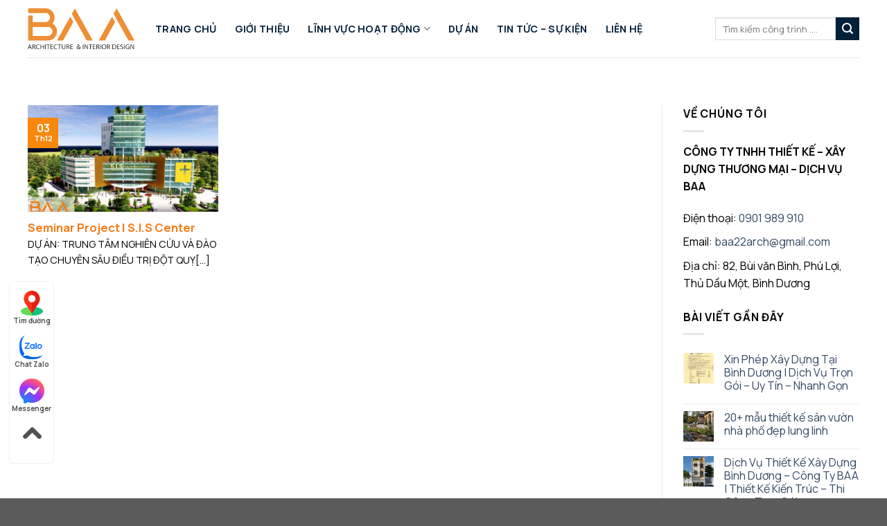

--- FILE ---
content_type: text/html; charset=UTF-8
request_url: https://baa.com.vn/featured_item_tag/trung-tam-nghien-cuu/
body_size: 16835
content:
<!DOCTYPE html>
<!--[if IE 9 ]> <html lang="vi" class="ie9 loading-site no-js"> <![endif]-->
<!--[if IE 8 ]> <html lang="vi" class="ie8 loading-site no-js"> <![endif]-->
<!--[if (gte IE 9)|!(IE)]><!--><html lang="vi" class="loading-site no-js"> <!--<![endif]-->
<head>
	<meta charset="UTF-8" />
	<link rel="profile" href="http://gmpg.org/xfn/11" />
	<link rel="pingback" href="https://baa.com.vn/xmlrpc.php" />
	<meta name="google-site-verification" content="UEFLwbhMIAX0EujhIdqEMBVzjP8KjKE7hGWA_f5txRo" />
	<meta name="msvalidate.01" content="750B92CC1416B77CA394EB687D432464" />
	<!-- Google tag (gtag.js) -->
<script async src="https://www.googletagmanager.com/gtag/js?id=G-Z4TL61PT09"></script>
<script>
  window.dataLayer = window.dataLayer || [];
  function gtag(){dataLayer.push(arguments);}
  gtag('js', new Date());

  gtag('config', 'G-Z4TL61PT09');
</script>

	<script>(function(html){html.className = html.className.replace(/\bno-js\b/,'js')})(document.documentElement);</script>
<meta name='robots' content='index, follow, max-image-preview:large, max-snippet:-1, max-video-preview:-1' />
<meta name="viewport" content="width=device-width, initial-scale=1, maximum-scale=1" />
	<!-- This site is optimized with the Yoast SEO Premium plugin v20.5 (Yoast SEO v26.7) - https://yoast.com/wordpress/plugins/seo/ -->
	<title>trung tâm nghiên cứu - Công ty thiết kế xây dựng TMDV BAA</title>
	<link rel="canonical" href="https://baa.com.vn/featured_item_tag/trung-tam-nghien-cuu/" />
	<meta property="og:locale" content="vi_VN" />
	<meta property="og:type" content="article" />
	<meta property="og:title" content="trung tâm nghiên cứu" />
	<meta property="og:url" content="https://baa.com.vn/featured_item_tag/trung-tam-nghien-cuu/" />
	<meta property="og:site_name" content="Công ty thiết kế xây dựng TMDV BAA" />
	<meta name="twitter:card" content="summary_large_image" />
	<script type="application/ld+json" class="yoast-schema-graph">{"@context":"https://schema.org","@graph":[{"@type":"CollectionPage","@id":"https://baa.com.vn/featured_item_tag/trung-tam-nghien-cuu/","url":"https://baa.com.vn/featured_item_tag/trung-tam-nghien-cuu/","name":"trung tâm nghiên cứu - Công ty thiết kế xây dựng TMDV BAA","isPartOf":{"@id":"https://baa.com.vn/#website"},"primaryImageOfPage":{"@id":"https://baa.com.vn/featured_item_tag/trung-tam-nghien-cuu/#primaryimage"},"image":{"@id":"https://baa.com.vn/featured_item_tag/trung-tam-nghien-cuu/#primaryimage"},"thumbnailUrl":"https://baa.com.vn/wp-content/uploads/2023/10/Seminar.jpg","breadcrumb":{"@id":"https://baa.com.vn/featured_item_tag/trung-tam-nghien-cuu/#breadcrumb"},"inLanguage":"vi"},{"@type":"ImageObject","inLanguage":"vi","@id":"https://baa.com.vn/featured_item_tag/trung-tam-nghien-cuu/#primaryimage","url":"https://baa.com.vn/wp-content/uploads/2023/10/Seminar.jpg","contentUrl":"https://baa.com.vn/wp-content/uploads/2023/10/Seminar.jpg","width":1333,"height":868,"caption":"Thiết kế trung tâm nghiên cứu điều trị đột quỵ"},{"@type":"BreadcrumbList","@id":"https://baa.com.vn/featured_item_tag/trung-tam-nghien-cuu/#breadcrumb","itemListElement":[{"@type":"ListItem","position":1,"name":"Trang chủ","item":"https://baa.com.vn/"},{"@type":"ListItem","position":2,"name":"trung tâm nghiên cứu"}]},{"@type":"WebSite","@id":"https://baa.com.vn/#website","url":"https://baa.com.vn/","name":"Công ty thiết kế xây dựng TMDV BAA","description":"","publisher":{"@id":"https://baa.com.vn/#organization"},"potentialAction":[{"@type":"SearchAction","target":{"@type":"EntryPoint","urlTemplate":"https://baa.com.vn/?s={search_term_string}"},"query-input":{"@type":"PropertyValueSpecification","valueRequired":true,"valueName":"search_term_string"}}],"inLanguage":"vi"},{"@type":"Organization","@id":"https://baa.com.vn/#organization","name":"Công ty thiết kế xây dựng TMDV BAA","url":"https://baa.com.vn/","logo":{"@type":"ImageObject","inLanguage":"vi","@id":"https://baa.com.vn/#/schema/logo/image/","url":"https://baa.com.vn/wp-content/uploads/2023/08/logo_baa.png","contentUrl":"https://baa.com.vn/wp-content/uploads/2023/08/logo_baa.png","width":2048,"height":790,"caption":"Công ty thiết kế xây dựng TMDV BAA"},"image":{"@id":"https://baa.com.vn/#/schema/logo/image/"},"sameAs":["https://www.facebook.com/profile.php?id=100090255356394"]}]}</script>
	<!-- / Yoast SEO Premium plugin. -->


<link rel='dns-prefetch' href='//cdn.jsdelivr.net' />
<link rel='dns-prefetch' href='//fonts.googleapis.com' />
<link rel="alternate" type="application/rss+xml" title="Dòng thông tin Công ty thiết kế xây dựng TMDV BAA &raquo;" href="https://baa.com.vn/feed/" />
<link rel="alternate" type="application/rss+xml" title="Công ty thiết kế xây dựng TMDV BAA &raquo; Dòng bình luận" href="https://baa.com.vn/comments/feed/" />
<link rel="alternate" type="application/rss+xml" title="Nguồn cấp Công ty thiết kế xây dựng TMDV BAA &raquo; trung tâm nghiên cứu Tag" href="https://baa.com.vn/featured_item_tag/trung-tam-nghien-cuu/feed/" />
<link rel="prefetch" href="https://baa.com.vn/wp-content/themes/flatsome/assets/js/chunk.countup.fe2c1016.js" />
<link rel="prefetch" href="https://baa.com.vn/wp-content/themes/flatsome/assets/js/chunk.sticky-sidebar.a58a6557.js" />
<link rel="prefetch" href="https://baa.com.vn/wp-content/themes/flatsome/assets/js/chunk.tooltips.29144c1c.js" />
<link rel="prefetch" href="https://baa.com.vn/wp-content/themes/flatsome/assets/js/chunk.vendors-popups.947eca5c.js" />
<link rel="prefetch" href="https://baa.com.vn/wp-content/themes/flatsome/assets/js/chunk.vendors-slider.f0d2cbc9.js" />
<style id='wp-img-auto-sizes-contain-inline-css' type='text/css'>
img:is([sizes=auto i],[sizes^="auto," i]){contain-intrinsic-size:3000px 1500px}
/*# sourceURL=wp-img-auto-sizes-contain-inline-css */
</style>
<link rel='stylesheet' id='litespeed-cache-dummy-css' href='https://baa.com.vn/wp-content/plugins/litespeed-cache/assets/css/litespeed-dummy.css?ver=6.9' type='text/css' media='all' />
<style id='wp-emoji-styles-inline-css' type='text/css'>

	img.wp-smiley, img.emoji {
		display: inline !important;
		border: none !important;
		box-shadow: none !important;
		height: 1em !important;
		width: 1em !important;
		margin: 0 0.07em !important;
		vertical-align: -0.1em !important;
		background: none !important;
		padding: 0 !important;
	}
/*# sourceURL=wp-emoji-styles-inline-css */
</style>
<style id='wp-block-library-inline-css' type='text/css'>
:root{--wp-block-synced-color:#7a00df;--wp-block-synced-color--rgb:122,0,223;--wp-bound-block-color:var(--wp-block-synced-color);--wp-editor-canvas-background:#ddd;--wp-admin-theme-color:#007cba;--wp-admin-theme-color--rgb:0,124,186;--wp-admin-theme-color-darker-10:#006ba1;--wp-admin-theme-color-darker-10--rgb:0,107,160.5;--wp-admin-theme-color-darker-20:#005a87;--wp-admin-theme-color-darker-20--rgb:0,90,135;--wp-admin-border-width-focus:2px}@media (min-resolution:192dpi){:root{--wp-admin-border-width-focus:1.5px}}.wp-element-button{cursor:pointer}:root .has-very-light-gray-background-color{background-color:#eee}:root .has-very-dark-gray-background-color{background-color:#313131}:root .has-very-light-gray-color{color:#eee}:root .has-very-dark-gray-color{color:#313131}:root .has-vivid-green-cyan-to-vivid-cyan-blue-gradient-background{background:linear-gradient(135deg,#00d084,#0693e3)}:root .has-purple-crush-gradient-background{background:linear-gradient(135deg,#34e2e4,#4721fb 50%,#ab1dfe)}:root .has-hazy-dawn-gradient-background{background:linear-gradient(135deg,#faaca8,#dad0ec)}:root .has-subdued-olive-gradient-background{background:linear-gradient(135deg,#fafae1,#67a671)}:root .has-atomic-cream-gradient-background{background:linear-gradient(135deg,#fdd79a,#004a59)}:root .has-nightshade-gradient-background{background:linear-gradient(135deg,#330968,#31cdcf)}:root .has-midnight-gradient-background{background:linear-gradient(135deg,#020381,#2874fc)}:root{--wp--preset--font-size--normal:16px;--wp--preset--font-size--huge:42px}.has-regular-font-size{font-size:1em}.has-larger-font-size{font-size:2.625em}.has-normal-font-size{font-size:var(--wp--preset--font-size--normal)}.has-huge-font-size{font-size:var(--wp--preset--font-size--huge)}.has-text-align-center{text-align:center}.has-text-align-left{text-align:left}.has-text-align-right{text-align:right}.has-fit-text{white-space:nowrap!important}#end-resizable-editor-section{display:none}.aligncenter{clear:both}.items-justified-left{justify-content:flex-start}.items-justified-center{justify-content:center}.items-justified-right{justify-content:flex-end}.items-justified-space-between{justify-content:space-between}.screen-reader-text{border:0;clip-path:inset(50%);height:1px;margin:-1px;overflow:hidden;padding:0;position:absolute;width:1px;word-wrap:normal!important}.screen-reader-text:focus{background-color:#ddd;clip-path:none;color:#444;display:block;font-size:1em;height:auto;left:5px;line-height:normal;padding:15px 23px 14px;text-decoration:none;top:5px;width:auto;z-index:100000}html :where(.has-border-color){border-style:solid}html :where([style*=border-top-color]){border-top-style:solid}html :where([style*=border-right-color]){border-right-style:solid}html :where([style*=border-bottom-color]){border-bottom-style:solid}html :where([style*=border-left-color]){border-left-style:solid}html :where([style*=border-width]){border-style:solid}html :where([style*=border-top-width]){border-top-style:solid}html :where([style*=border-right-width]){border-right-style:solid}html :where([style*=border-bottom-width]){border-bottom-style:solid}html :where([style*=border-left-width]){border-left-style:solid}html :where(img[class*=wp-image-]){height:auto;max-width:100%}:where(figure){margin:0 0 1em}html :where(.is-position-sticky){--wp-admin--admin-bar--position-offset:var(--wp-admin--admin-bar--height,0px)}@media screen and (max-width:600px){html :where(.is-position-sticky){--wp-admin--admin-bar--position-offset:0px}}

/*# sourceURL=wp-block-library-inline-css */
</style><style id='global-styles-inline-css' type='text/css'>
:root{--wp--preset--aspect-ratio--square: 1;--wp--preset--aspect-ratio--4-3: 4/3;--wp--preset--aspect-ratio--3-4: 3/4;--wp--preset--aspect-ratio--3-2: 3/2;--wp--preset--aspect-ratio--2-3: 2/3;--wp--preset--aspect-ratio--16-9: 16/9;--wp--preset--aspect-ratio--9-16: 9/16;--wp--preset--color--black: #000000;--wp--preset--color--cyan-bluish-gray: #abb8c3;--wp--preset--color--white: #ffffff;--wp--preset--color--pale-pink: #f78da7;--wp--preset--color--vivid-red: #cf2e2e;--wp--preset--color--luminous-vivid-orange: #ff6900;--wp--preset--color--luminous-vivid-amber: #fcb900;--wp--preset--color--light-green-cyan: #7bdcb5;--wp--preset--color--vivid-green-cyan: #00d084;--wp--preset--color--pale-cyan-blue: #8ed1fc;--wp--preset--color--vivid-cyan-blue: #0693e3;--wp--preset--color--vivid-purple: #9b51e0;--wp--preset--gradient--vivid-cyan-blue-to-vivid-purple: linear-gradient(135deg,rgb(6,147,227) 0%,rgb(155,81,224) 100%);--wp--preset--gradient--light-green-cyan-to-vivid-green-cyan: linear-gradient(135deg,rgb(122,220,180) 0%,rgb(0,208,130) 100%);--wp--preset--gradient--luminous-vivid-amber-to-luminous-vivid-orange: linear-gradient(135deg,rgb(252,185,0) 0%,rgb(255,105,0) 100%);--wp--preset--gradient--luminous-vivid-orange-to-vivid-red: linear-gradient(135deg,rgb(255,105,0) 0%,rgb(207,46,46) 100%);--wp--preset--gradient--very-light-gray-to-cyan-bluish-gray: linear-gradient(135deg,rgb(238,238,238) 0%,rgb(169,184,195) 100%);--wp--preset--gradient--cool-to-warm-spectrum: linear-gradient(135deg,rgb(74,234,220) 0%,rgb(151,120,209) 20%,rgb(207,42,186) 40%,rgb(238,44,130) 60%,rgb(251,105,98) 80%,rgb(254,248,76) 100%);--wp--preset--gradient--blush-light-purple: linear-gradient(135deg,rgb(255,206,236) 0%,rgb(152,150,240) 100%);--wp--preset--gradient--blush-bordeaux: linear-gradient(135deg,rgb(254,205,165) 0%,rgb(254,45,45) 50%,rgb(107,0,62) 100%);--wp--preset--gradient--luminous-dusk: linear-gradient(135deg,rgb(255,203,112) 0%,rgb(199,81,192) 50%,rgb(65,88,208) 100%);--wp--preset--gradient--pale-ocean: linear-gradient(135deg,rgb(255,245,203) 0%,rgb(182,227,212) 50%,rgb(51,167,181) 100%);--wp--preset--gradient--electric-grass: linear-gradient(135deg,rgb(202,248,128) 0%,rgb(113,206,126) 100%);--wp--preset--gradient--midnight: linear-gradient(135deg,rgb(2,3,129) 0%,rgb(40,116,252) 100%);--wp--preset--font-size--small: 13px;--wp--preset--font-size--medium: 20px;--wp--preset--font-size--large: 36px;--wp--preset--font-size--x-large: 42px;--wp--preset--spacing--20: 0.44rem;--wp--preset--spacing--30: 0.67rem;--wp--preset--spacing--40: 1rem;--wp--preset--spacing--50: 1.5rem;--wp--preset--spacing--60: 2.25rem;--wp--preset--spacing--70: 3.38rem;--wp--preset--spacing--80: 5.06rem;--wp--preset--shadow--natural: 6px 6px 9px rgba(0, 0, 0, 0.2);--wp--preset--shadow--deep: 12px 12px 50px rgba(0, 0, 0, 0.4);--wp--preset--shadow--sharp: 6px 6px 0px rgba(0, 0, 0, 0.2);--wp--preset--shadow--outlined: 6px 6px 0px -3px rgb(255, 255, 255), 6px 6px rgb(0, 0, 0);--wp--preset--shadow--crisp: 6px 6px 0px rgb(0, 0, 0);}:where(.is-layout-flex){gap: 0.5em;}:where(.is-layout-grid){gap: 0.5em;}body .is-layout-flex{display: flex;}.is-layout-flex{flex-wrap: wrap;align-items: center;}.is-layout-flex > :is(*, div){margin: 0;}body .is-layout-grid{display: grid;}.is-layout-grid > :is(*, div){margin: 0;}:where(.wp-block-columns.is-layout-flex){gap: 2em;}:where(.wp-block-columns.is-layout-grid){gap: 2em;}:where(.wp-block-post-template.is-layout-flex){gap: 1.25em;}:where(.wp-block-post-template.is-layout-grid){gap: 1.25em;}.has-black-color{color: var(--wp--preset--color--black) !important;}.has-cyan-bluish-gray-color{color: var(--wp--preset--color--cyan-bluish-gray) !important;}.has-white-color{color: var(--wp--preset--color--white) !important;}.has-pale-pink-color{color: var(--wp--preset--color--pale-pink) !important;}.has-vivid-red-color{color: var(--wp--preset--color--vivid-red) !important;}.has-luminous-vivid-orange-color{color: var(--wp--preset--color--luminous-vivid-orange) !important;}.has-luminous-vivid-amber-color{color: var(--wp--preset--color--luminous-vivid-amber) !important;}.has-light-green-cyan-color{color: var(--wp--preset--color--light-green-cyan) !important;}.has-vivid-green-cyan-color{color: var(--wp--preset--color--vivid-green-cyan) !important;}.has-pale-cyan-blue-color{color: var(--wp--preset--color--pale-cyan-blue) !important;}.has-vivid-cyan-blue-color{color: var(--wp--preset--color--vivid-cyan-blue) !important;}.has-vivid-purple-color{color: var(--wp--preset--color--vivid-purple) !important;}.has-black-background-color{background-color: var(--wp--preset--color--black) !important;}.has-cyan-bluish-gray-background-color{background-color: var(--wp--preset--color--cyan-bluish-gray) !important;}.has-white-background-color{background-color: var(--wp--preset--color--white) !important;}.has-pale-pink-background-color{background-color: var(--wp--preset--color--pale-pink) !important;}.has-vivid-red-background-color{background-color: var(--wp--preset--color--vivid-red) !important;}.has-luminous-vivid-orange-background-color{background-color: var(--wp--preset--color--luminous-vivid-orange) !important;}.has-luminous-vivid-amber-background-color{background-color: var(--wp--preset--color--luminous-vivid-amber) !important;}.has-light-green-cyan-background-color{background-color: var(--wp--preset--color--light-green-cyan) !important;}.has-vivid-green-cyan-background-color{background-color: var(--wp--preset--color--vivid-green-cyan) !important;}.has-pale-cyan-blue-background-color{background-color: var(--wp--preset--color--pale-cyan-blue) !important;}.has-vivid-cyan-blue-background-color{background-color: var(--wp--preset--color--vivid-cyan-blue) !important;}.has-vivid-purple-background-color{background-color: var(--wp--preset--color--vivid-purple) !important;}.has-black-border-color{border-color: var(--wp--preset--color--black) !important;}.has-cyan-bluish-gray-border-color{border-color: var(--wp--preset--color--cyan-bluish-gray) !important;}.has-white-border-color{border-color: var(--wp--preset--color--white) !important;}.has-pale-pink-border-color{border-color: var(--wp--preset--color--pale-pink) !important;}.has-vivid-red-border-color{border-color: var(--wp--preset--color--vivid-red) !important;}.has-luminous-vivid-orange-border-color{border-color: var(--wp--preset--color--luminous-vivid-orange) !important;}.has-luminous-vivid-amber-border-color{border-color: var(--wp--preset--color--luminous-vivid-amber) !important;}.has-light-green-cyan-border-color{border-color: var(--wp--preset--color--light-green-cyan) !important;}.has-vivid-green-cyan-border-color{border-color: var(--wp--preset--color--vivid-green-cyan) !important;}.has-pale-cyan-blue-border-color{border-color: var(--wp--preset--color--pale-cyan-blue) !important;}.has-vivid-cyan-blue-border-color{border-color: var(--wp--preset--color--vivid-cyan-blue) !important;}.has-vivid-purple-border-color{border-color: var(--wp--preset--color--vivid-purple) !important;}.has-vivid-cyan-blue-to-vivid-purple-gradient-background{background: var(--wp--preset--gradient--vivid-cyan-blue-to-vivid-purple) !important;}.has-light-green-cyan-to-vivid-green-cyan-gradient-background{background: var(--wp--preset--gradient--light-green-cyan-to-vivid-green-cyan) !important;}.has-luminous-vivid-amber-to-luminous-vivid-orange-gradient-background{background: var(--wp--preset--gradient--luminous-vivid-amber-to-luminous-vivid-orange) !important;}.has-luminous-vivid-orange-to-vivid-red-gradient-background{background: var(--wp--preset--gradient--luminous-vivid-orange-to-vivid-red) !important;}.has-very-light-gray-to-cyan-bluish-gray-gradient-background{background: var(--wp--preset--gradient--very-light-gray-to-cyan-bluish-gray) !important;}.has-cool-to-warm-spectrum-gradient-background{background: var(--wp--preset--gradient--cool-to-warm-spectrum) !important;}.has-blush-light-purple-gradient-background{background: var(--wp--preset--gradient--blush-light-purple) !important;}.has-blush-bordeaux-gradient-background{background: var(--wp--preset--gradient--blush-bordeaux) !important;}.has-luminous-dusk-gradient-background{background: var(--wp--preset--gradient--luminous-dusk) !important;}.has-pale-ocean-gradient-background{background: var(--wp--preset--gradient--pale-ocean) !important;}.has-electric-grass-gradient-background{background: var(--wp--preset--gradient--electric-grass) !important;}.has-midnight-gradient-background{background: var(--wp--preset--gradient--midnight) !important;}.has-small-font-size{font-size: var(--wp--preset--font-size--small) !important;}.has-medium-font-size{font-size: var(--wp--preset--font-size--medium) !important;}.has-large-font-size{font-size: var(--wp--preset--font-size--large) !important;}.has-x-large-font-size{font-size: var(--wp--preset--font-size--x-large) !important;}
/*# sourceURL=global-styles-inline-css */
</style>

<style id='classic-theme-styles-inline-css' type='text/css'>
/*! This file is auto-generated */
.wp-block-button__link{color:#fff;background-color:#32373c;border-radius:9999px;box-shadow:none;text-decoration:none;padding:calc(.667em + 2px) calc(1.333em + 2px);font-size:1.125em}.wp-block-file__button{background:#32373c;color:#fff;text-decoration:none}
/*# sourceURL=/wp-includes/css/classic-themes.min.css */
</style>
<link data-minify="1" rel='stylesheet' id='contact-form-7-css' href='https://baa.com.vn/wp-content/cache/min/1/wp-content/plugins/contact-form-7/includes/css/styles.css?ver=1758992493' type='text/css' media='all' />
<link data-minify="1" rel='stylesheet' id='flatsome-main-css' href='https://baa.com.vn/wp-content/cache/min/1/wp-content/themes/flatsome/assets/css/flatsome.css?ver=1758992493' type='text/css' media='all' />
<style id='flatsome-main-inline-css' type='text/css'>
@font-face {
				font-family: "fl-icons";
				font-display: block;
				src: url(https://baa.com.vn/wp-content/themes/flatsome/assets/css/icons/fl-icons.eot?v=3.15.6);
				src:
					url(https://baa.com.vn/wp-content/themes/flatsome/assets/css/icons/fl-icons.eot#iefix?v=3.15.6) format("embedded-opentype"),
					url(https://baa.com.vn/wp-content/themes/flatsome/assets/css/icons/fl-icons.woff2?v=3.15.6) format("woff2"),
					url(https://baa.com.vn/wp-content/themes/flatsome/assets/css/icons/fl-icons.ttf?v=3.15.6) format("truetype"),
					url(https://baa.com.vn/wp-content/themes/flatsome/assets/css/icons/fl-icons.woff?v=3.15.6) format("woff"),
					url(https://baa.com.vn/wp-content/themes/flatsome/assets/css/icons/fl-icons.svg?v=3.15.6#fl-icons) format("svg");
			}
/*# sourceURL=flatsome-main-inline-css */
</style>
<link rel='stylesheet' id='flatsome-style-css' href='https://baa.com.vn/wp-content/themes/flatsome-child/style.css?ver=3.0' type='text/css' media='all' />
<link rel='stylesheet' id='flatsome-googlefonts-css' href='//fonts.googleapis.com/css?family=Manrope%3Aregular%2C700%2Cregular%2C700%2Cregular&#038;display=swap&#038;ver=3.9' type='text/css' media='all' />
<script type="text/javascript">
            window._nslDOMReady = (function () {
                const executedCallbacks = new Set();
            
                return function (callback) {
                    /**
                    * Third parties might dispatch DOMContentLoaded events, so we need to ensure that we only run our callback once!
                    */
                    if (executedCallbacks.has(callback)) return;
            
                    const wrappedCallback = function () {
                        if (executedCallbacks.has(callback)) return;
                        executedCallbacks.add(callback);
                        callback();
                    };
            
                    if (document.readyState === "complete" || document.readyState === "interactive") {
                        wrappedCallback();
                    } else {
                        document.addEventListener("DOMContentLoaded", wrappedCallback);
                    }
                };
            })();
        </script><script type="text/javascript" src="https://baa.com.vn/wp-includes/js/jquery/jquery.min.js?ver=3.7.1" id="jquery-core-js"></script>
<script type="text/javascript" src="https://baa.com.vn/wp-includes/js/jquery/jquery-migrate.min.js?ver=3.4.1" id="jquery-migrate-js"></script>
<link rel="https://api.w.org/" href="https://baa.com.vn/wp-json/" /><link rel="EditURI" type="application/rsd+xml" title="RSD" href="https://baa.com.vn/xmlrpc.php?rsd" />
<meta name="generator" content="WordPress 6.9" />
<style>.bg{opacity: 0; transition: opacity 1s; -webkit-transition: opacity 1s;} .bg-loaded{opacity: 1;}</style><!--[if IE]><link rel="stylesheet" type="text/css" href="https://baa.com.vn/wp-content/themes/flatsome/assets/css/ie-fallback.css"><script src="//cdnjs.cloudflare.com/ajax/libs/html5shiv/3.6.1/html5shiv.js"></script><script>var head = document.getElementsByTagName('head')[0],style = document.createElement('style');style.type = 'text/css';style.styleSheet.cssText = ':before,:after{content:none !important';head.appendChild(style);setTimeout(function(){head.removeChild(style);}, 0);</script><script src="https://baa.com.vn/wp-content/themes/flatsome/assets/libs/ie-flexibility.js"></script><![endif]--><link rel="icon" href="https://baa.com.vn/wp-content/uploads/2023/09/cropped-BAA-Logo-01-32x32.png" sizes="32x32" />
<link rel="icon" href="https://baa.com.vn/wp-content/uploads/2023/09/cropped-BAA-Logo-01-192x192.png" sizes="192x192" />
<link rel="apple-touch-icon" href="https://baa.com.vn/wp-content/uploads/2023/09/cropped-BAA-Logo-01-180x180.png" />
<meta name="msapplication-TileImage" content="https://baa.com.vn/wp-content/uploads/2023/09/cropped-BAA-Logo-01-270x270.png" />
<style id="custom-css" type="text/css">:root {--primary-color: #f8870a;}.container-width, .full-width .ubermenu-nav, .container, .row{max-width: 1230px}.row.row-collapse{max-width: 1200px}.row.row-small{max-width: 1222.5px}.row.row-large{max-width: 1260px}.header-main{height: 83px}#logo img{max-height: 83px}#logo{width:154px;}.header-top{min-height: 30px}.transparent .header-main{height: 90px}.transparent #logo img{max-height: 90px}.has-transparent + .page-title:first-of-type,.has-transparent + #main > .page-title,.has-transparent + #main > div > .page-title,.has-transparent + #main .page-header-wrapper:first-of-type .page-title{padding-top: 90px;}.header.show-on-scroll,.stuck .header-main{height:70px!important}.stuck #logo img{max-height: 70px!important}.search-form{ width: 100%;}.header-bottom {background-color: #f1f1f1}.header-main .nav > li > a{line-height: 16px }@media (max-width: 549px) {.header-main{height: 70px}#logo img{max-height: 70px}}/* Color */.accordion-title.active, .has-icon-bg .icon .icon-inner,.logo a, .primary.is-underline, .primary.is-link, .badge-outline .badge-inner, .nav-outline > li.active> a,.nav-outline >li.active > a, .cart-icon strong,[data-color='primary'], .is-outline.primary{color: #f8870a;}/* Color !important */[data-text-color="primary"]{color: #f8870a!important;}/* Background Color */[data-text-bg="primary"]{background-color: #f8870a;}/* Background */.scroll-to-bullets a,.featured-title, .label-new.menu-item > a:after, .nav-pagination > li > .current,.nav-pagination > li > span:hover,.nav-pagination > li > a:hover,.has-hover:hover .badge-outline .badge-inner,button[type="submit"], .button.wc-forward:not(.checkout):not(.checkout-button), .button.submit-button, .button.primary:not(.is-outline),.featured-table .title,.is-outline:hover, .has-icon:hover .icon-label,.nav-dropdown-bold .nav-column li > a:hover, .nav-dropdown.nav-dropdown-bold > li > a:hover, .nav-dropdown-bold.dark .nav-column li > a:hover, .nav-dropdown.nav-dropdown-bold.dark > li > a:hover, .header-vertical-menu__opener ,.is-outline:hover, .tagcloud a:hover,.grid-tools a, input[type='submit']:not(.is-form), .box-badge:hover .box-text, input.button.alt,.nav-box > li > a:hover,.nav-box > li.active > a,.nav-pills > li.active > a ,.current-dropdown .cart-icon strong, .cart-icon:hover strong, .nav-line-bottom > li > a:before, .nav-line-grow > li > a:before, .nav-line > li > a:before,.banner, .header-top, .slider-nav-circle .flickity-prev-next-button:hover svg, .slider-nav-circle .flickity-prev-next-button:hover .arrow, .primary.is-outline:hover, .button.primary:not(.is-outline), input[type='submit'].primary, input[type='submit'].primary, input[type='reset'].button, input[type='button'].primary, .badge-inner{background-color: #f8870a;}/* Border */.nav-vertical.nav-tabs > li.active > a,.scroll-to-bullets a.active,.nav-pagination > li > .current,.nav-pagination > li > span:hover,.nav-pagination > li > a:hover,.has-hover:hover .badge-outline .badge-inner,.accordion-title.active,.featured-table,.is-outline:hover, .tagcloud a:hover,blockquote, .has-border, .cart-icon strong:after,.cart-icon strong,.blockUI:before, .processing:before,.loading-spin, .slider-nav-circle .flickity-prev-next-button:hover svg, .slider-nav-circle .flickity-prev-next-button:hover .arrow, .primary.is-outline:hover{border-color: #f8870a}.nav-tabs > li.active > a{border-top-color: #f8870a}.widget_shopping_cart_content .blockUI.blockOverlay:before { border-left-color: #f8870a }.woocommerce-checkout-review-order .blockUI.blockOverlay:before { border-left-color: #f8870a }/* Fill */.slider .flickity-prev-next-button:hover svg,.slider .flickity-prev-next-button:hover .arrow{fill: #f8870a;}/* Background Color */[data-icon-label]:after, .secondary.is-underline:hover,.secondary.is-outline:hover,.icon-label,.button.secondary:not(.is-outline),.button.alt:not(.is-outline), .badge-inner.on-sale, .button.checkout, .single_add_to_cart_button, .current .breadcrumb-step{ background-color:#03203a; }[data-text-bg="secondary"]{background-color: #03203a;}/* Color */.secondary.is-underline,.secondary.is-link, .secondary.is-outline,.stars a.active, .star-rating:before, .woocommerce-page .star-rating:before,.star-rating span:before, .color-secondary{color: #03203a}/* Color !important */[data-text-color="secondary"]{color: #03203a!important;}/* Border */.secondary.is-outline:hover{border-color:#03203a}body{font-size: 100%;}@media screen and (max-width: 549px){body{font-size: 100%;}}body{font-family:"Manrope", sans-serif}body{font-weight: 0}body{color: #000000}.nav > li > a {font-family:"Manrope", sans-serif;}.mobile-sidebar-levels-2 .nav > li > ul > li > a {font-family:"Manrope", sans-serif;}.nav > li > a {font-weight: 700;}.mobile-sidebar-levels-2 .nav > li > ul > li > a {font-weight: 700;}h1,h2,h3,h4,h5,h6,.heading-font, .off-canvas-center .nav-sidebar.nav-vertical > li > a{font-family: "Manrope", sans-serif;}h1,h2,h3,h4,h5,h6,.heading-font,.banner h1,.banner h2{font-weight: 700;}h1,h2,h3,h4,h5,h6,.heading-font{color: #f67914;}.alt-font{font-family: "Manrope", sans-serif;}.alt-font{font-weight: 0!important;}.header:not(.transparent) .header-nav-main.nav > li > a {color: #03203a;}.footer-1{background-color: #f67914}.footer-2{background-color: #03203a}.label-new.menu-item > a:after{content:"New";}.label-hot.menu-item > a:after{content:"Hot";}.label-sale.menu-item > a:after{content:"Sale";}.label-popular.menu-item > a:after{content:"Popular";}</style>		<style type="text/css" id="wp-custom-css">
			/**page thiết kế kiến trúc **/
/**bảng giá**/
.banggiakientruc{
	background-color: rgb(241,241,241)
}
.bg_orange_uppercase {
	background-color: #f67914;
	text-align: center;
	text-transform: uppercase;
	color: #fff;
	padding: 10px;
}
.fontsize_20px {
	font-size: 20px;
	text-align: center;
	padding: 10px;
	color: #000;
}
/**page home**/
/**dự án**/
.duan_home{
  position: relative;
}
.duan-home img {
	width: 100%;
	height: 450px;
	object-fit: cover;
}
.noidung_duan_home { 
  position: absolute;
  bottom: 0px;
  left: 0px;
	right: 0px;
  background: linear-gradient(0deg,       rgba(0,0,0,1) 0%,                   rgba(255,255,255,0)100%);animation-name;
  padding-left: 20px;
  padding-right: 20px;
	line-height: 8px;
}
.text1_duan_home {
	color: #f67914;
	font-size: 18px:
}
.noidung_duan_home h4 {
	font-size: 25px;
	color: #fff;
	padding-bottom: 20px;
  line-height: 1.1;
}
.text_duan_home {
	color: #cdcdcd;
	display: none;
	line-height: 1;
	padding-bottom: 10px;
}
.duan-home:hover .text_duan_home {
	display: block;
  transition-delay: 1s;
}
.duan-home:hover.noidung_duan_home h4 {
	padding-bottom:10px;
}

/*Blog*/
.blog-item-big .post-item{
	padding-bottom: 15px;
}
.blog-post-inner .is-divider,
.blog-hide-image .box-image{
	display: none;
}
.blog-hide-image .box-text {
	padding: 0 0 10px;
	border-bottom: 1px dashed #e6e8ea;
	margin-bottom: 10px;
	display: block;
}

.blog-item-2 .blog-post-inner{
	    display: flex;
    flex-direction: column;
}
.blog-item-2 .blog-post-inner .post-title{
	order: -1;
}
.blog-item-2 .blog-post-inner .cat-label{
	    opacity: 1;
    font-size: 13px;
    color: #fff;
    text-transform: initial;
}		</style>
		</head>

<body class="archive tax-featured_item_tag term-trung-tam-nghien-cuu term-135 wp-theme-flatsome wp-child-theme-flatsome-child lightbox nav-dropdown-has-arrow nav-dropdown-has-shadow nav-dropdown-has-border featured-item-category-du-an featured-item-category-thiet-ke-kien-truc featured-item-tag-benh-vien featured-item-tag-dieu-tri-dot-quy featured-item-tag-health-care featured-item-tag-hospitality featured-item-tag-research-center featured-item-tag-trung-tam-nghien-cuu">


<a class="skip-link screen-reader-text" href="#main">Skip to content</a>

<div id="wrapper">

	
	<header id="header" class="header has-sticky sticky-jump">
		<div class="header-wrapper">
			<div id="masthead" class="header-main ">
      <div class="header-inner flex-row container logo-left medium-logo-center" role="navigation">

          <!-- Logo -->
          <div id="logo" class="flex-col logo">
            
<!-- Header logo -->
<a href="https://baa.com.vn/" title="Công ty thiết kế xây dựng TMDV BAA" rel="home">
		<img width="1020" height="393" src="https://baa.com.vn/wp-content/uploads/2023/08/logo_baa.png" class="header_logo header-logo" alt="Công ty thiết kế xây dựng TMDV BAA"/><img  width="1020" height="393" src="https://baa.com.vn/wp-content/uploads/2023/08/logo_baa.png" class="header-logo-dark" alt="Công ty thiết kế xây dựng TMDV BAA"/></a>
          </div>

          <!-- Mobile Left Elements -->
          <div class="flex-col show-for-medium flex-left">
            <ul class="mobile-nav nav nav-left ">
              <li class="nav-icon has-icon">
  		<a href="#" data-open="#main-menu" data-pos="left" data-bg="main-menu-overlay" data-color="" class="is-small" aria-label="Menu" aria-controls="main-menu" aria-expanded="false">
		
		  <i class="icon-menu" ></i>
		  		</a>
	</li>            </ul>
          </div>

          <!-- Left Elements -->
          <div class="flex-col hide-for-medium flex-left
            flex-grow">
            <ul class="header-nav header-nav-main nav nav-left  nav-line-bottom nav-size-medium nav-spacing-xlarge nav-uppercase" >
              <li id="menu-item-552" class="menu-item menu-item-type-post_type menu-item-object-page menu-item-home menu-item-552 menu-item-design-default"><a href="https://baa.com.vn/" class="nav-top-link">Trang chủ</a></li>
<li id="menu-item-309" class="menu-item menu-item-type-post_type menu-item-object-page menu-item-309 menu-item-design-default"><a href="https://baa.com.vn/gioi-thieu/" class="nav-top-link">Giới thiệu</a></li>
<li id="menu-item-310" class="menu-item menu-item-type-custom menu-item-object-custom menu-item-has-children menu-item-310 menu-item-design-default has-dropdown"><a href="#" class="nav-top-link">Lĩnh Vực Hoạt Động<i class="icon-angle-down" ></i></a>
<ul class="sub-menu nav-dropdown nav-dropdown-default">
	<li id="menu-item-340" class="menu-item menu-item-type-post_type menu-item-object-page menu-item-340"><a href="https://baa.com.vn/thiet-ke-kien-truc/">Thiết kế kiến trúc</a></li>
	<li id="menu-item-339" class="menu-item menu-item-type-post_type menu-item-object-page menu-item-339"><a href="https://baa.com.vn/thiet-ke-noi-that/">Thiết kế nội thất</a></li>
	<li id="menu-item-308" class="menu-item menu-item-type-post_type menu-item-object-page menu-item-308"><a href="https://baa.com.vn/thiet-ke-canh-quan/">Thiết kế cảnh quan</a></li>
	<li id="menu-item-307" class="menu-item menu-item-type-post_type menu-item-object-page menu-item-307"><a href="https://baa.com.vn/thi-cong-xay-dung/">Thi công xây dựng</a></li>
</ul>
</li>
<li id="menu-item-756" class="menu-item menu-item-type-custom menu-item-object-custom menu-item-756 menu-item-design-default"><a href="https://baa.com.vn/featured_item_category/du-an/" class="nav-top-link">Dự án</a></li>
<li id="menu-item-304" class="menu-item menu-item-type-post_type menu-item-object-page current_page_parent menu-item-304 menu-item-design-default"><a href="https://baa.com.vn/tin-tuc-su-kien/" class="nav-top-link">Tin tức – sự kiện</a></li>
<li id="menu-item-305" class="menu-item menu-item-type-post_type menu-item-object-page menu-item-305 menu-item-design-default"><a href="https://baa.com.vn/lien-he/" class="nav-top-link">Liên hệ</a></li>
            </ul>
          </div>

          <!-- Right Elements -->
          <div class="flex-col hide-for-medium flex-right">
            <ul class="header-nav header-nav-main nav nav-right  nav-line-bottom nav-size-medium nav-spacing-xlarge nav-uppercase">
              <li class="header-search-form search-form html relative has-icon">
	<div class="header-search-form-wrapper">
		<div class="searchform-wrapper ux-search-box relative is-normal"><form method="get" class="searchform" action="https://baa.com.vn/" role="search">
		<div class="flex-row relative">
			<div class="flex-col flex-grow">
	   	   <input type="search" class="search-field mb-0" name="s" value="" id="s" placeholder="Tìm kiếm công trình ...." />
			</div>
			<div class="flex-col">
				<button type="submit" class="ux-search-submit submit-button secondary button icon mb-0" aria-label="Submit">
					<i class="icon-search" ></i>				</button>
			</div>
		</div>
    <div class="live-search-results text-left z-top"></div>
</form>
</div>	</div>
</li>            </ul>
          </div>

          <!-- Mobile Right Elements -->
          <div class="flex-col show-for-medium flex-right">
            <ul class="mobile-nav nav nav-right ">
                          </ul>
          </div>

      </div>
     
            <div class="container"><div class="top-divider full-width"></div></div>
      </div>
<div class="header-bg-container fill"><div class="header-bg-image fill"></div><div class="header-bg-color fill"></div></div>		</div>
	</header>

	
	<main id="main" class="">

<div id="content" class="blog-wrapper blog-archive page-wrapper">
		<header class="archive-page-header">
	<div class="row">
	<div class="large-12 text-center col">
	<h1 class="page-title is-large uppercase">
			</h1>
		</div>
	</div>
</header>


<div class="row row-large row-divided ">

	<div class="large-9 col">
		

	
  
    <div id="row-1286020484" class="row large-columns-3 medium-columns- small-columns-1 row-masonry" data-packery-options='{"itemSelector": ".col", "gutter": 0, "presentageWidth" : true}'>

  <div class="col post-item" >
			<div class="col-inner">
			<a href="https://baa.com.vn/featured_item/seminar-project-s-i-s-center/" class="plain">
				<div class="box box-text-bottom box-blog-post has-hover">
            					<div class="box-image" >
  						<div class="image-cover" style="padding-top:56%;">
  							<img width="614" height="400" src="https://baa.com.vn/wp-content/uploads/2023/10/Seminar-614x400.jpg" class="attachment-medium size-medium wp-post-image" alt="Thiết kế trung tâm nghiên cứu điều trị đột quỵ" decoding="async" loading="lazy" srcset="https://baa.com.vn/wp-content/uploads/2023/10/Seminar-614x400.jpg 614w, https://baa.com.vn/wp-content/uploads/2023/10/Seminar-1229x800.jpg 1229w, https://baa.com.vn/wp-content/uploads/2023/10/Seminar-768x500.jpg 768w, https://baa.com.vn/wp-content/uploads/2023/10/Seminar.jpg 1333w" sizes="auto, (max-width: 614px) 100vw, 614px" />  							  							  						</div>
  						  					</div>
          					<div class="box-text text-left" >
					<div class="box-text-inner blog-post-inner">

					
										<h5 class="post-title is-large ">Seminar Project | S.I.S Center</h5>
										<div class="is-divider"></div>
										<p class="from_the_blog_excerpt ">DỰ ÁN: TRUNG TÂM NGHIÊN CỨU VÀ ĐÀO TẠO CHUYÊN SÂU ĐIỀU TRỊ ĐỘT QUỴ[...]					</p>
					                    
					
					
					</div>
					</div>
																<div class="badge absolute top post-date badge-square">
							<div class="badge-inner">
								<span class="post-date-day">03</span><br>
								<span class="post-date-month is-xsmall">Th12</span>
							</div>
						</div>
									</div>
				</a>
			</div>
		</div></div>

	</div>
	<div class="post-sidebar large-3 col">
				<div id="secondary" class="widget-area " role="complementary">
		<aside id="text-13" class="widget widget_text"><span class="widget-title "><span>Về chúng tôi</span></span><div class="is-divider small"></div>			<div class="textwidget"><p class="has-block tooltipstered"><strong>CÔNG TY TNHH THIẾT KẾ &#8211; XÂY DỰNG THƯƠNG MẠI &#8211; DỊCH VỤ BAA</strong></p>
<ul>
<li>Điện thoại: <a href="tel: +84901989910">0901 989 910</a></li>
<li>Email: <a href="mailto:baa22arch@gmail.com">baa22arch@gmail.com</a></li>
<li>Địa chỉ: 82, Bùi văn Bình, Phú Lợi, Thủ Dầu Một, Bình Dương</li>
</ul>
</div>
		</aside>		<aside id="flatsome_recent_posts-17" class="widget flatsome_recent_posts">		<span class="widget-title "><span>Bài viết gần đây</span></span><div class="is-divider small"></div>		<ul>		
		
		<li class="recent-blog-posts-li">
			<div class="flex-row recent-blog-posts align-top pt-half pb-half">
				<div class="flex-col mr-half">
					<div class="badge post-date  badge-square">
							<div class="badge-inner bg-fill" style="background: url(https://baa.com.vn/wp-content/uploads/2025/04/IMG_2356-280x280.jpeg); border:0;">
                                							</div>
					</div>
				</div>
				<div class="flex-col flex-grow">
					  <a href="https://baa.com.vn/xin-phep-xay-dung-tai-binh-duong/" title="Xin Phép Xây Dựng Tại Bình Dương | Dịch Vụ Trọn Gói – Uy Tín – Nhanh Gọn">Xin Phép Xây Dựng Tại Bình Dương | Dịch Vụ Trọn Gói – Uy Tín – Nhanh Gọn</a>
				   	  <span class="post_comments op-7 block is-xsmall"><a href="https://baa.com.vn/xin-phep-xay-dung-tai-binh-duong/#respond"></a></span>
				</div>
			</div>
		</li>
		
		
		<li class="recent-blog-posts-li">
			<div class="flex-row recent-blog-posts align-top pt-half pb-half">
				<div class="flex-col mr-half">
					<div class="badge post-date  badge-square">
							<div class="badge-inner bg-fill" style="background: url(https://baa.com.vn/wp-content/uploads/2025/04/000fbc78e7d2cce252d98a7f7cfe2bb6-1-280x280.jpg); border:0;">
                                							</div>
					</div>
				</div>
				<div class="flex-col flex-grow">
					  <a href="https://baa.com.vn/20-mau-thiet-ke-san-vuon-nha-pho-dep-lung-linh/" title="20+ mẫu thiết kế sân vườn nhà phố đẹp lung linh">20+ mẫu thiết kế sân vườn nhà phố đẹp lung linh</a>
				   	  <span class="post_comments op-7 block is-xsmall"><a href="https://baa.com.vn/20-mau-thiet-ke-san-vuon-nha-pho-dep-lung-linh/#respond"></a></span>
				</div>
			</div>
		</li>
		
		
		<li class="recent-blog-posts-li">
			<div class="flex-row recent-blog-posts align-top pt-half pb-half">
				<div class="flex-col mr-half">
					<div class="badge post-date  badge-square">
							<div class="badge-inner bg-fill" style="background: url(https://baa.com.vn/wp-content/uploads/2025/04/EX_1.01-280x280.png); border:0;">
                                							</div>
					</div>
				</div>
				<div class="flex-col flex-grow">
					  <a href="https://baa.com.vn/dich-vu-thiet-ke-xay-dung-binh-duong-cong-ty-baa-thiet-ke-kien-truc-thi-cong-tron-goi/" title="Dịch Vụ Thiết Kế Xây Dựng Bình Dương – Công Ty BAA | Thiết Kế Kiến Trúc – Thi Công Trọn Gói">Dịch Vụ Thiết Kế Xây Dựng Bình Dương – Công Ty BAA | Thiết Kế Kiến Trúc – Thi Công Trọn Gói</a>
				   	  <span class="post_comments op-7 block is-xsmall"><a href="https://baa.com.vn/dich-vu-thiet-ke-xay-dung-binh-duong-cong-ty-baa-thiet-ke-kien-truc-thi-cong-tron-goi/#respond"></a></span>
				</div>
			</div>
		</li>
				</ul>		</aside><aside id="categories-14" class="widget widget_categories"><span class="widget-title "><span>Danh mục</span></span><div class="is-divider small"></div>
			<ul>
					<li class="cat-item cat-item-75"><a href="https://baa.com.vn/category/ho-tro-phap-ly/">Hỗ trợ pháp lý</a> (1)
</li>
	<li class="cat-item cat-item-74"><a href="https://baa.com.vn/category/thiet-ke-canh-quan/">Thiết kế cảnh quan</a> (1)
</li>
	<li class="cat-item cat-item-76"><a href="https://baa.com.vn/category/tin-tuc/">Tin tức</a> (1)
</li>
			</ul>

			</aside></div>
			</div>
</div>

</div>


</main>

<footer id="footer" class="footer-wrapper">

	
<!-- FOOTER 1 -->
<div class="footer-widgets footer footer-1">
		<div class="row large-columns-1 mb-0">
	   		
		<div id="block_widget-5" class="col pb-0 widget block_widget">
		
			<section class="section" id="section_355626789">
		<div class="bg section-bg fill bg-fill  bg-loaded" >

			
			
			

		</div>

		

		<div class="section-content relative">
			

<div class="row align-middle"  id="row-1958468455">


	<div id="col-155924689" class="col medium-4 small-12 large-4"  >
				<div class="col-inner"  >
			
			

	<div id="text-1080575769" class="text">
		

<h2>Cập nhật tin tức nhanh chóng</h2>
<p>Hãy nhập email của bạn vào đây để nhận được những tin tức mới nhất của BAA nhanh nhất!</p>
		
<style>
#text-1080575769 {
  color: rgb(255,255,255);
}
#text-1080575769 > * {
  color: rgb(255,255,255);
}
</style>
	</div>
	

		</div>
					</div>

	

	<div id="col-973942912" class="col medium-8 small-12 large-8"  >
				<div class="col-inner"  >
			
			


<div class="wpcf7 no-js" id="wpcf7-f406-o1" lang="vi" dir="ltr" data-wpcf7-id="406">
<div class="screen-reader-response"><p role="status" aria-live="polite" aria-atomic="true"></p> <ul></ul></div>
<form action="/featured_item_tag/trung-tam-nghien-cuu/#wpcf7-f406-o1" method="post" class="wpcf7-form init" aria-label="Form liên hệ" novalidate="novalidate" data-status="init">
<fieldset class="hidden-fields-container"><input type="hidden" name="_wpcf7" value="406" /><input type="hidden" name="_wpcf7_version" value="6.1.4" /><input type="hidden" name="_wpcf7_locale" value="vi" /><input type="hidden" name="_wpcf7_unit_tag" value="wpcf7-f406-o1" /><input type="hidden" name="_wpcf7_container_post" value="0" /><input type="hidden" name="_wpcf7_posted_data_hash" value="" />
</fieldset>
<div class="flex-row medium-flex-wrap">
	<div class="flex-col flex-grow">
		<p><span class="wpcf7-form-control-wrap" data-name="your-email"><input size="40" maxlength="400" class="wpcf7-form-control wpcf7-email wpcf7-validates-as-required wpcf7-text wpcf7-validates-as-email" aria-required="true" aria-invalid="false" placeholder="Hãy nhập email của bạn" value="" type="email" name="your-email" /></span>
		</p>
	</div>
	<div class="flex-col ml-half">
		<p><input class="wpcf7-form-control wpcf7-submit has-spinner button" type="submit" value="Gửi" />
		</p>
	</div>
</div><div class="wpcf7-response-output" aria-hidden="true"></div>
</form>
</div>



		</div>
					</div>

	

</div>

		</div>

		
<style>
#section_355626789 {
  padding-top: 0px;
  padding-bottom: 0px;
}
#section_355626789 .ux-shape-divider--top svg {
  height: 150px;
  --divider-top-width: 100%;
}
#section_355626789 .ux-shape-divider--bottom svg {
  height: 150px;
  --divider-width: 100%;
}
</style>
	</section>
	
		</div>
		        
		</div>
</div>

<!-- FOOTER 2 -->
<div class="footer-widgets footer footer-2 dark">
		<div class="row dark large-columns-3 mb-0">
	   		
		<div id="block_widget-2" class="col pb-0 widget block_widget">
		<span class="widget-title">Về chúng tôi</span><div class="is-divider small"></div>
		<p><strong>CÔNG TY TNHH THIẾT KẾ - XÂY DỰNG THƯƠNG MẠI - DỊCH VỤ BAA</strong></p>
<ul>
<li>Điện thoại: <a href="tel: +84901989910">0901 989 910</a></li>
<li>Email: <a href="mailto:baa22arch@gmail.com">baa22arch@gmail.com</a></li>
<li>Địa chỉ: 82, Bùi văn Bình, Phú Lợi, Thủ Dầu Một, Bình Dương</li>
</ul>
		</div>
				<div id="flatsome_recent_posts-18" class="col pb-0 widget flatsome_recent_posts">		<span class="widget-title">Bài viết mới nhất</span><div class="is-divider small"></div>		<ul>		
		
		<li class="recent-blog-posts-li">
			<div class="flex-row recent-blog-posts align-top pt-half pb-half">
				<div class="flex-col mr-half">
					<div class="badge post-date badge-small badge-square">
							<div class="badge-inner bg-fill" >
                                								<span class="post-date-day">12</span><br>
								<span class="post-date-month is-xsmall">Th4</span>
                                							</div>
					</div>
				</div>
				<div class="flex-col flex-grow">
					  <a href="https://baa.com.vn/xin-phep-xay-dung-tai-binh-duong/" title="Xin Phép Xây Dựng Tại Bình Dương | Dịch Vụ Trọn Gói – Uy Tín – Nhanh Gọn">Xin Phép Xây Dựng Tại Bình Dương | Dịch Vụ Trọn Gói – Uy Tín – Nhanh Gọn</a>
				   	  <span class="post_comments op-7 block is-xsmall"><a href="https://baa.com.vn/xin-phep-xay-dung-tai-binh-duong/#respond"></a></span>
				</div>
			</div>
		</li>
		
		
		<li class="recent-blog-posts-li">
			<div class="flex-row recent-blog-posts align-top pt-half pb-half">
				<div class="flex-col mr-half">
					<div class="badge post-date badge-small badge-square">
							<div class="badge-inner bg-fill" >
                                								<span class="post-date-day">10</span><br>
								<span class="post-date-month is-xsmall">Th4</span>
                                							</div>
					</div>
				</div>
				<div class="flex-col flex-grow">
					  <a href="https://baa.com.vn/20-mau-thiet-ke-san-vuon-nha-pho-dep-lung-linh/" title="20+ mẫu thiết kế sân vườn nhà phố đẹp lung linh">20+ mẫu thiết kế sân vườn nhà phố đẹp lung linh</a>
				   	  <span class="post_comments op-7 block is-xsmall"><a href="https://baa.com.vn/20-mau-thiet-ke-san-vuon-nha-pho-dep-lung-linh/#respond"></a></span>
				</div>
			</div>
		</li>
		
		
		<li class="recent-blog-posts-li">
			<div class="flex-row recent-blog-posts align-top pt-half pb-half">
				<div class="flex-col mr-half">
					<div class="badge post-date badge-small badge-square">
							<div class="badge-inner bg-fill" >
                                								<span class="post-date-day">09</span><br>
								<span class="post-date-month is-xsmall">Th4</span>
                                							</div>
					</div>
				</div>
				<div class="flex-col flex-grow">
					  <a href="https://baa.com.vn/dich-vu-thiet-ke-xay-dung-binh-duong-cong-ty-baa-thiet-ke-kien-truc-thi-cong-tron-goi/" title="Dịch Vụ Thiết Kế Xây Dựng Bình Dương – Công Ty BAA | Thiết Kế Kiến Trúc – Thi Công Trọn Gói">Dịch Vụ Thiết Kế Xây Dựng Bình Dương – Công Ty BAA | Thiết Kế Kiến Trúc – Thi Công Trọn Gói</a>
				   	  <span class="post_comments op-7 block is-xsmall"><a href="https://baa.com.vn/dich-vu-thiet-ke-xay-dung-binh-duong-cong-ty-baa-thiet-ke-kien-truc-thi-cong-tron-goi/#respond"></a></span>
				</div>
			</div>
		</li>
				</ul>		</div>
		<div id="block_widget-7" class="col pb-0 widget block_widget">
		<span class="widget-title">Theo dõi chúng tôi</span><div class="is-divider small"></div>
		<div class="social-icons follow-icons" ><a href="https://www.facebook.com/profile.php?id=100090255356394&mibextid=LQQJ4d" target="_blank" data-label="Facebook" rel="noopener noreferrer nofollow" class="icon button circle is-outline facebook tooltip" title="Follow on Facebook" aria-label="Follow on Facebook"><i class="icon-facebook" ></i></a><a href="https://www.instagram.com/baa_architect/?igshid=MzRlODBiNWFlZA%3D%3D" target="_blank" rel="noopener noreferrer nofollow" data-label="Instagram" class="icon button circle is-outline  instagram tooltip" title="Follow on Instagram" aria-label="Follow on Instagram"><i class="icon-instagram" ></i></a><a href="https://www.tiktok.com/" target="_blank" rel="noopener noreferrer nofollow" data-label="TikTok" class="icon button circle is-outline tiktok tooltip" title="Follow on TikTok" aria-label="Follow on TikTok"><i class="icon-tiktok" ></i></a></div>
		</div>
		        
		</div>
</div>



<div class="absolute-footer dark medium-text-center small-text-center">
  <div class="container clearfix">

    
    <div class="footer-primary pull-left">
                          <div class="copyright-footer">
        Copyright 2026 &copy; <strong>Flatsome Theme</strong>      </div>
          </div>
  </div>
</div>

<a href="#top" class="back-to-top button icon invert plain fixed bottom z-1 is-outline hide-for-medium circle" id="top-link" aria-label="Go to top"><i class="icon-angle-up" ></i></a>

</footer>

</div>

<div id="main-menu" class="mobile-sidebar no-scrollbar mfp-hide">

	
	<div class="sidebar-menu no-scrollbar ">

		
					<ul class="nav nav-sidebar nav-vertical nav-uppercase" data-tab="1">
				<li class="header-search-form search-form html relative has-icon">
	<div class="header-search-form-wrapper">
		<div class="searchform-wrapper ux-search-box relative is-normal"><form method="get" class="searchform" action="https://baa.com.vn/" role="search">
		<div class="flex-row relative">
			<div class="flex-col flex-grow">
	   	   <input type="search" class="search-field mb-0" name="s" value="" id="s" placeholder="Tìm kiếm công trình ...." />
			</div>
			<div class="flex-col">
				<button type="submit" class="ux-search-submit submit-button secondary button icon mb-0" aria-label="Submit">
					<i class="icon-search" ></i>				</button>
			</div>
		</div>
    <div class="live-search-results text-left z-top"></div>
</form>
</div>	</div>
</li><li class="menu-item menu-item-type-post_type menu-item-object-page menu-item-home menu-item-552"><a href="https://baa.com.vn/">Trang chủ</a></li>
<li class="menu-item menu-item-type-post_type menu-item-object-page menu-item-309"><a href="https://baa.com.vn/gioi-thieu/">Giới thiệu</a></li>
<li class="menu-item menu-item-type-custom menu-item-object-custom menu-item-has-children menu-item-310"><a href="#">Lĩnh Vực Hoạt Động</a>
<ul class="sub-menu nav-sidebar-ul children">
	<li class="menu-item menu-item-type-post_type menu-item-object-page menu-item-340"><a href="https://baa.com.vn/thiet-ke-kien-truc/">Thiết kế kiến trúc</a></li>
	<li class="menu-item menu-item-type-post_type menu-item-object-page menu-item-339"><a href="https://baa.com.vn/thiet-ke-noi-that/">Thiết kế nội thất</a></li>
	<li class="menu-item menu-item-type-post_type menu-item-object-page menu-item-308"><a href="https://baa.com.vn/thiet-ke-canh-quan/">Thiết kế cảnh quan</a></li>
	<li class="menu-item menu-item-type-post_type menu-item-object-page menu-item-307"><a href="https://baa.com.vn/thi-cong-xay-dung/">Thi công xây dựng</a></li>
</ul>
</li>
<li class="menu-item menu-item-type-custom menu-item-object-custom menu-item-756"><a href="https://baa.com.vn/featured_item_category/du-an/">Dự án</a></li>
<li class="menu-item menu-item-type-post_type menu-item-object-page current_page_parent menu-item-304"><a href="https://baa.com.vn/tin-tuc-su-kien/">Tin tức – sự kiện</a></li>
<li class="menu-item menu-item-type-post_type menu-item-object-page menu-item-305"><a href="https://baa.com.vn/lien-he/">Liên hệ</a></li>
<li class="html header-social-icons ml-0">
	<div class="social-icons follow-icons" ><a href="https://www.facebook.com/profile.php?id=100090255356394&mibextid=LQQJ4d" target="_blank" data-label="Facebook" rel="noopener noreferrer nofollow" class="icon button circle is-outline facebook tooltip" title="Follow on Facebook" aria-label="Follow on Facebook"><i class="icon-facebook" ></i></a><a href="http://url" target="_blank" rel="noopener noreferrer nofollow" data-label="Instagram" class="icon button circle is-outline  instagram tooltip" title="Follow on Instagram" aria-label="Follow on Instagram"><i class="icon-instagram" ></i></a><a href="http://url" target="_blank" data-label="Twitter" rel="noopener noreferrer nofollow" class="icon button circle is-outline  twitter tooltip" title="Follow on Twitter" aria-label="Follow on Twitter"><i class="icon-twitter" ></i></a><a href="mailto:your@email" data-label="E-mail" rel="nofollow" class="icon button circle is-outline  email tooltip" title="Send us an email" aria-label="Send us an email"><i class="icon-envelop" ></i></a></div></li>			</ul>
		
		
	</div>

	
</div>
<script type="speculationrules">
{"prefetch":[{"source":"document","where":{"and":[{"href_matches":"/*"},{"not":{"href_matches":["/wp-*.php","/wp-admin/*","/wp-content/uploads/*","/wp-content/*","/wp-content/plugins/*","/wp-content/themes/flatsome-child/*","/wp-content/themes/flatsome/*","/*\\?(.+)"]}},{"not":{"selector_matches":"a[rel~=\"nofollow\"]"}},{"not":{"selector_matches":".no-prefetch, .no-prefetch a"}}]},"eagerness":"conservative"}]}
</script>
<style>
.phone-mobile {display: none;}
.giuseart-nav {
    position: fixed;
    left: 13px;
    background: #fff;
    border-radius: 5px;
    width: auto;
    z-index: 150;
    bottom: 50px;
    padding: 10px 0;
    border: 1px solid #f2f2f2;
}
.giuseart-nav ul {list-style: none;padding: 0;margin: 0;}
.giuseart-nav ul li {list-style: none!important;}
.giuseart-nav ul>li a {
    border:none;
    padding: 3px;
    display: block;
    border-radius: 5px;
    text-align: center;
    font-size: 10px;
    line-height: 15px;
    color: #515151;
    font-weight: 700;
    max-width: 72.19px;
    max-height: 54px;
    text-decoration: none;
}
.giuseart-nav ul>li .chat_animation{display:none}
.giuseart-nav ul>li a i.ticon-heart {
    background: url(https://baa.com.vn/wp-content/uploads/2025/04/535137.png) no-repeat;
    background-size: contain;
    width: 36px;
    height: 36px;
    display: block;
}
.giuseart-nav ul>li a i.ticon-zalo-circle2 {
    background: url(https://baa.com.vn/wp-content/uploads/2025/04/Icon_of_Zalo.svg.jpg) no-repeat;
    background-size: contain;
    width: 36px;
    height: 36px;
    display: block;
}.giuseart-nav li .button {
    background: transparent;
}.giuseart-nav ul>li a i.ticon-angle-up {
    background: url(https://baa.com.vn/wp-content/uploads/2025/04/arrow-up-01-512.jpg ) no-repeat;
    background-size: contain;
    width: 36px;
    height: 36px;
    display: block;
}.giuseart-nav ul>li a i {
    width: 33px;
    height: 33px;
    display: block;
    margin: auto;
}.giuseart-nav ul li .button .btn_phone_txt {
    position: relative; top:35px;
    font-size: 10px;
    font-weight: bold;
    text-transform: none;
}
.giuseart-nav ul li .button .phone_animation i {
    display: inline-block;
    width: 27px;
    font-size: 26px;
    margin-top: 12px;
}.giuseart-nav ul>li a.chat_animation svg {
    margin: -13px 0 -20px;
}
.giuseart-nav ul>li a i.ticon-messenger {
    background: url(https://baa.com.vn/wp-content/uploads/2025/04/Facebook_Messenger_logo_2020.svg.jpg) no-repeat;
    background-size: contain;
    width: 36px;
    height: 36px;
    display: block;
}.giuseart-nav ul li .button .phone_animation i {
    display: inline-block;
    width: 27px;
    font-size: 26px;
    margin-top: 12px;
}
.giuseart-nav ul>li a i.ticon-chat-sms {
    background: url(https://bkhnaman.com/wp-content/uploads/2024/04/sms-11.png) no-repeat;
    background-size: contain;
    width: 38px;
    height: 36px;
    display: block;
}
.giuseart-nav ul>li a i.icon-phone-w {
    background: url(https://bkhnaman.com/wp-content/uploads/2024/04/—Pngtree—phone-icon-in-circle-black_5994540.png) no-repeat;
    background-size: contain;}
.giuseart-nav ul li .button .btn_phone_txt {
    position: relative;
}
@media only screen and (max-width: 600px){
.giuseart-nav li .chat_animation{display:block !Important}
 
.giuseart-nav li .button .phone_animation {box-shadow: none;
    position: absolute;
    top: -16px;
    left: 50%;
    transform: translate(-50%,0);
    width: 50px;
    height: 50px;
    border-radius: 100%;
    background: #6cb917;
    line-height: 15px;
    border: 2px solid white;
}
.giuseart-nav ul>li a{padding:0; margin:0 auto}
.giuseart-nav {
    background: white;
    width: 100%; border-radius:0;
    color: #fff;
    height: 60px;
    line-height: 50px;
    position: fixed;
    bottom: 0;
    left: 0;
    z-index: 999;
    padding: 5px;
    margin: 0;
    box-shadow: 0 4px 10px 0 #000;
}
.giuseart-nav li {
    float: left;
    width: 20%;
    list-style: none;
    height: 50px;
}
.phone-mobile{display:block !important}}
</style>
<div class="giuseart-nav">
        <ul>
            <li><a href="https://maps.app.goo.gl/BEyFYmsicNJwJFw1A" rel="nofollow" target="_blank"><i class="ticon-heart"></i>Tìm đường</a></li>
            <li><a href="https://zalo.me/0901989910" rel="nofollow" target="_blank"><i class="ticon-zalo-circle2"></i>Chat Zalo</a></li>
                        <li class="phone-mobile">
                            <a href="tel:+84901989910" rel="nofollow" class="button">
                                <span class="phone_animation animation-shadow">
                                    <i class="icon-phone-w" aria-hidden="true"></i>
                                </span>
                                <span class="btn_phone_txt">Gọi điện</span>
                            </a>
                        </li>
                        <li><a href="https://www.messenger.com/" rel="nofollow" target="_blank"><i class="ticon-messenger"></i>Messenger</a></li>
            <li><a href="sms:+84901989910" class="chat_animation">
            <i class="ticon-chat-sms" aria-hidden="true" title="Nhắn tin sms"></i>
                Nhắn tin SMS</a>
            </li>
            <li class="to-top-pc">
                <a href="#" rel="nofollow">
                    <i class="ticon-angle-up" aria-hidden="true" title="Quay lên trên"></i>
                </a>
            </li>
        </ul>
    </div><script type="text/javascript" src="https://baa.com.vn/wp-includes/js/dist/hooks.min.js?ver=dd5603f07f9220ed27f1" id="wp-hooks-js"></script>
<script type="text/javascript" src="https://baa.com.vn/wp-includes/js/dist/i18n.min.js?ver=c26c3dc7bed366793375" id="wp-i18n-js"></script>
<script type="text/javascript" id="wp-i18n-js-after">
/* <![CDATA[ */
wp.i18n.setLocaleData( { 'text direction\u0004ltr': [ 'ltr' ] } );
//# sourceURL=wp-i18n-js-after
/* ]]> */
</script>
<script data-minify="1" type="text/javascript" src="https://baa.com.vn/wp-content/cache/min/1/wp-content/plugins/contact-form-7/includes/swv/js/index.js?ver=1758992493" id="swv-js"></script>
<script type="text/javascript" id="contact-form-7-js-translations">
/* <![CDATA[ */
( function( domain, translations ) {
	var localeData = translations.locale_data[ domain ] || translations.locale_data.messages;
	localeData[""].domain = domain;
	wp.i18n.setLocaleData( localeData, domain );
} )( "contact-form-7", {"translation-revision-date":"2024-08-11 13:44:17+0000","generator":"GlotPress\/4.0.1","domain":"messages","locale_data":{"messages":{"":{"domain":"messages","plural-forms":"nplurals=1; plural=0;","lang":"vi_VN"},"This contact form is placed in the wrong place.":["Bi\u1ec3u m\u1eabu li\u00ean h\u1ec7 n\u00e0y \u0111\u01b0\u1ee3c \u0111\u1eb7t sai v\u1ecb tr\u00ed."],"Error:":["L\u1ed7i:"]}},"comment":{"reference":"includes\/js\/index.js"}} );
//# sourceURL=contact-form-7-js-translations
/* ]]> */
</script>
<script type="text/javascript" id="contact-form-7-js-before">
/* <![CDATA[ */
var wpcf7 = {
    "api": {
        "root": "https:\/\/baa.com.vn\/wp-json\/",
        "namespace": "contact-form-7\/v1"
    },
    "cached": 1
};
//# sourceURL=contact-form-7-js-before
/* ]]> */
</script>
<script data-minify="1" type="text/javascript" src="https://baa.com.vn/wp-content/cache/min/1/wp-content/plugins/contact-form-7/includes/js/index.js?ver=1758992493" id="contact-form-7-js"></script>
<script data-minify="1" type="text/javascript" src="https://baa.com.vn/wp-content/cache/min/1/wp-content/themes/flatsome/inc/extensions/flatsome-live-search/flatsome-live-search.js?ver=1758992493" id="flatsome-live-search-js"></script>
<script type="text/javascript" src="https://baa.com.vn/wp-includes/js/dist/vendor/wp-polyfill.min.js?ver=3.15.0" id="wp-polyfill-js"></script>
<script type="text/javascript" src="https://baa.com.vn/wp-includes/js/hoverIntent.min.js?ver=1.10.2" id="hoverIntent-js"></script>
<script type="text/javascript" id="flatsome-js-js-extra">
/* <![CDATA[ */
var flatsomeVars = {"theme":{"version":"3.15.6"},"ajaxurl":"https://baa.com.vn/wp-admin/admin-ajax.php","rtl":"","sticky_height":"70","assets_url":"https://baa.com.vn/wp-content/themes/flatsome/assets/js/","lightbox":{"close_markup":"\u003Cbutton title=\"%title%\" type=\"button\" class=\"mfp-close\"\u003E\u003Csvg xmlns=\"http://www.w3.org/2000/svg\" width=\"28\" height=\"28\" viewBox=\"0 0 24 24\" fill=\"none\" stroke=\"currentColor\" stroke-width=\"2\" stroke-linecap=\"round\" stroke-linejoin=\"round\" class=\"feather feather-x\"\u003E\u003Cline x1=\"18\" y1=\"6\" x2=\"6\" y2=\"18\"\u003E\u003C/line\u003E\u003Cline x1=\"6\" y1=\"6\" x2=\"18\" y2=\"18\"\u003E\u003C/line\u003E\u003C/svg\u003E\u003C/button\u003E","close_btn_inside":false},"user":{"can_edit_pages":false},"i18n":{"mainMenu":"Main Menu","toggleButton":"Toggle"},"options":{"cookie_notice_version":"1","swatches_layout":false,"swatches_box_select_event":false,"swatches_box_behavior_selected":false,"swatches_box_update_urls":"1","swatches_box_reset":false,"swatches_box_reset_extent":false,"swatches_box_reset_time":300,"search_result_latency":"0"}};
//# sourceURL=flatsome-js-js-extra
/* ]]> */
</script>
<script data-minify="1" type="text/javascript" src="https://baa.com.vn/wp-content/cache/min/1/wp-content/themes/flatsome/assets/js/flatsome.js?ver=1758992493" id="flatsome-js-js"></script>
<script type="text/javascript" src="https://baa.com.vn/wp-content/themes/flatsome/assets/libs/packery.pkgd.min.js?ver=3.15.6" id="flatsome-masonry-js-js"></script>
<script id="wp-emoji-settings" type="application/json">
{"baseUrl":"https://s.w.org/images/core/emoji/17.0.2/72x72/","ext":".png","svgUrl":"https://s.w.org/images/core/emoji/17.0.2/svg/","svgExt":".svg","source":{"concatemoji":"https://baa.com.vn/wp-includes/js/wp-emoji-release.min.js?ver=6.9"}}
</script>
<script type="module">
/* <![CDATA[ */
/*! This file is auto-generated */
const a=JSON.parse(document.getElementById("wp-emoji-settings").textContent),o=(window._wpemojiSettings=a,"wpEmojiSettingsSupports"),s=["flag","emoji"];function i(e){try{var t={supportTests:e,timestamp:(new Date).valueOf()};sessionStorage.setItem(o,JSON.stringify(t))}catch(e){}}function c(e,t,n){e.clearRect(0,0,e.canvas.width,e.canvas.height),e.fillText(t,0,0);t=new Uint32Array(e.getImageData(0,0,e.canvas.width,e.canvas.height).data);e.clearRect(0,0,e.canvas.width,e.canvas.height),e.fillText(n,0,0);const a=new Uint32Array(e.getImageData(0,0,e.canvas.width,e.canvas.height).data);return t.every((e,t)=>e===a[t])}function p(e,t){e.clearRect(0,0,e.canvas.width,e.canvas.height),e.fillText(t,0,0);var n=e.getImageData(16,16,1,1);for(let e=0;e<n.data.length;e++)if(0!==n.data[e])return!1;return!0}function u(e,t,n,a){switch(t){case"flag":return n(e,"\ud83c\udff3\ufe0f\u200d\u26a7\ufe0f","\ud83c\udff3\ufe0f\u200b\u26a7\ufe0f")?!1:!n(e,"\ud83c\udde8\ud83c\uddf6","\ud83c\udde8\u200b\ud83c\uddf6")&&!n(e,"\ud83c\udff4\udb40\udc67\udb40\udc62\udb40\udc65\udb40\udc6e\udb40\udc67\udb40\udc7f","\ud83c\udff4\u200b\udb40\udc67\u200b\udb40\udc62\u200b\udb40\udc65\u200b\udb40\udc6e\u200b\udb40\udc67\u200b\udb40\udc7f");case"emoji":return!a(e,"\ud83e\u1fac8")}return!1}function f(e,t,n,a){let r;const o=(r="undefined"!=typeof WorkerGlobalScope&&self instanceof WorkerGlobalScope?new OffscreenCanvas(300,150):document.createElement("canvas")).getContext("2d",{willReadFrequently:!0}),s=(o.textBaseline="top",o.font="600 32px Arial",{});return e.forEach(e=>{s[e]=t(o,e,n,a)}),s}function r(e){var t=document.createElement("script");t.src=e,t.defer=!0,document.head.appendChild(t)}a.supports={everything:!0,everythingExceptFlag:!0},new Promise(t=>{let n=function(){try{var e=JSON.parse(sessionStorage.getItem(o));if("object"==typeof e&&"number"==typeof e.timestamp&&(new Date).valueOf()<e.timestamp+604800&&"object"==typeof e.supportTests)return e.supportTests}catch(e){}return null}();if(!n){if("undefined"!=typeof Worker&&"undefined"!=typeof OffscreenCanvas&&"undefined"!=typeof URL&&URL.createObjectURL&&"undefined"!=typeof Blob)try{var e="postMessage("+f.toString()+"("+[JSON.stringify(s),u.toString(),c.toString(),p.toString()].join(",")+"));",a=new Blob([e],{type:"text/javascript"});const r=new Worker(URL.createObjectURL(a),{name:"wpTestEmojiSupports"});return void(r.onmessage=e=>{i(n=e.data),r.terminate(),t(n)})}catch(e){}i(n=f(s,u,c,p))}t(n)}).then(e=>{for(const n in e)a.supports[n]=e[n],a.supports.everything=a.supports.everything&&a.supports[n],"flag"!==n&&(a.supports.everythingExceptFlag=a.supports.everythingExceptFlag&&a.supports[n]);var t;a.supports.everythingExceptFlag=a.supports.everythingExceptFlag&&!a.supports.flag,a.supports.everything||((t=a.source||{}).concatemoji?r(t.concatemoji):t.wpemoji&&t.twemoji&&(r(t.twemoji),r(t.wpemoji)))});
//# sourceURL=https://baa.com.vn/wp-includes/js/wp-emoji-loader.min.js
/* ]]> */
</script>

</body>
</html>


<!-- Page cached by LiteSpeed Cache 7.3 on 2026-01-17 15:13:20 -->